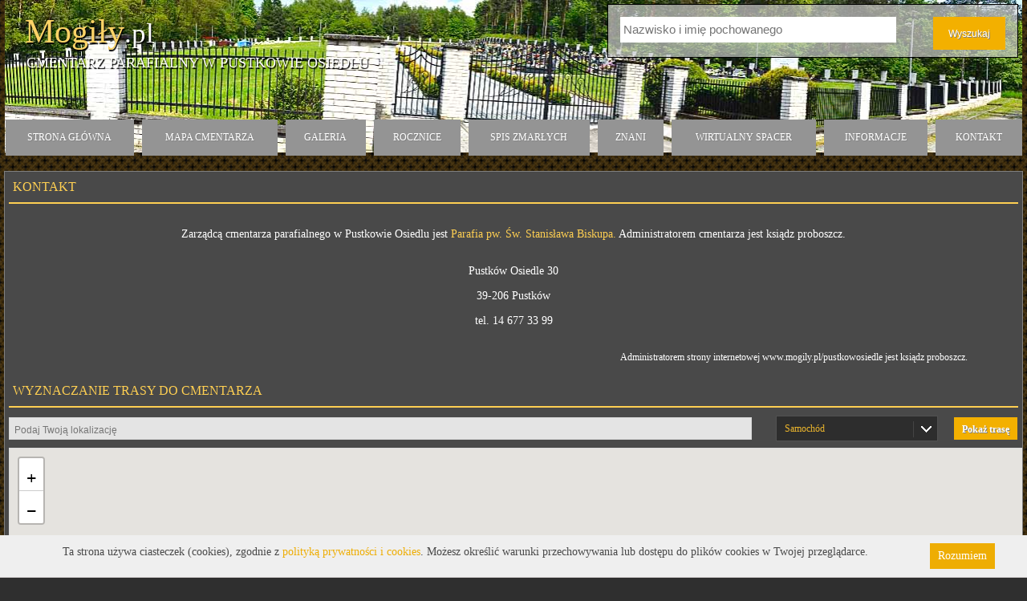

--- FILE ---
content_type: text/html; charset=utf-8
request_url: http://mogily.pl/pustkowosiedle/kontakt
body_size: 20920
content:


<!DOCTYPE html>

<html>
<head>
    <!-- Google Tag Manager -->
    <script>
        (function (w, d, s, l, i) {
            w[l] = w[l] || []; w[l].push({
                'gtm.start':
                    new Date().getTime(), event: 'gtm.js'
            }); var f = d.getElementsByTagName(s)[0],
                j = d.createElement(s), dl = l != 'dataLayer' ? '&l=' + l : ''; j.async = true; j.src =
                    'https://www.googletagmanager.com/gtm.js?id=' + i + dl; f.parentNode.insertBefore(j, f);
        })(window, document, 'script', 'dataLayer', 'GTM-KT3JWL3');</script>
    <!-- End Google Tag Manager -->
    <title>Mogily.pl - Cmentarz Parafialny w Pustkowie Osiedlu</title>
    <meta name="viewport" content="width=device-width, initial-scale=1.0, maximum-scale=1.0, user-scalable=no" />
    <meta name="keywords" content="pochowani, wyszukiwarka grobów, wyszukiwarka osób pochowanych, cmentarze, groby, mogiły, baza osób pochowanych" />

    <link rel="stylesheet" href="/Theme/css/base.css" />
    <link rel="stylesheet" href="/Theme/css/style.css?t=2019-09-04" />

    <link rel="stylesheet" href="http://maps.mogily.pl/theme/css/icons/typicons.css?t=2018-03-28" />
    <link rel="stylesheet" href="/Theme/css/styleR1.css?t=2018-03-28" />
    <link rel="stylesheet" href="/Theme/css/styleR2.css" />
    <link rel="stylesheet" href="/Theme/css/lightbox.css" />
    <link rel="stylesheet" href="/Theme/css/jquery.mCustomScrollbar.css" />
    <link rel="stylesheet" href="/Theme/css/jquery.selectbox.css" />
    <link rel="stylesheet" href="/Theme/css/datepicker.css" />
    <link rel="stylesheet" href="/Theme/css/leaflet.css" />
    <link rel="stylesheet" href="/Theme/css/font-awesome.css" />
    <link rel="stylesheet" href="/Theme/css/colorpicker/colorpicker.css" />
    <link rel="stylesheet" href="/Theme/css/select2.css?t=2018-03-29" />
    <link rel="icon" href="/Theme/img/bg.png" />
    <script type="text/javascript">
		var PhotoServers = {
			_1: 'http://blowhd.pl/zdjecia/',
			_2: 'http://212.59.240.132/zdjecia/',
			_3: 'http://212.59.240.16/zdjecia/'
		};

		var PhotoServersData = {"nockowa":3,"sekowa":1,"lencze":1,"domoslawice":1,"dwikozy":1,"jachowka":1,"niwiska":1,"mechowiec":3,"dobranowice":1,"cmolas":3,"poddebice":1,"nieswin":1,"sawin":1,"gonczyce":1,"niziny":1,"swierzenowy":1,"lososinadolna":1,"rudahuta":3,"nowykazanow":1,"pustkowosiedle":1,"suchabeskidzka":1,"gostyn":1,"gorlice":2,"bogucin":3,"gwizdaly":1,"klimkowka":1,"bartag":2,"biala":2,"damaslawek":3,"lubanwroclawska":1,"lubanrozana":1,"sedziszowmlp":2,"cmentarz.sandomierz.komunalny.krukow":3,"tarnobrzeg":1,"mikolow":1,"lacko":1,"lipnik":1,"salmopol":1,"lowiczkatedralny":2,"rabkazdroj":2,"dobron":3,"swierzestary":1,"krzeszow":1,"szklarygorne":1,"tuliszkow":2,"frysztak":1,"rogalinek":1,"slupianadbrzezna":1,"harklowa":1,"wladyslawowo":1,"koscielisko":1,"grodziczno":1,"korytnicastary":2,"korytnicanowy":2,"koszyce":1,"torun":2,"wawolnica":2,"backowice":2,"wadowice":2,"kobylanka":2,"starezukowice":2,"bialaszlachecka":2,"balin":2,"rachowice":2,"sierakowice":2,"lancuchow":2,"solecnowy":2,"kepice":2,"barcino":3,"raczkowo":2,"kiszkowo":2,"firlejnowy":2,"rakowiec":2,"jedlinsk":2,"starygozd":2,"wasniow":2,"czermin":2,"lubla":2,"starachowicezgodna":2,"debnica":2,"ormianskiepowazki":2,"starachowicepolna":2,"starachowiceradomska":2,"rososzyca":2,"chrzastowice":2,"suchybor":2,"ledziny":2,"firlejstary":2,"miedzno":2,"krasnobrod":2,"radomno":2,"cminsk":2,"mikorzyn":2,"orzeszekomunalny":2,"zlocieniec":2,"narama":2,"zabor":2,"wojkowicekomunalny":2,"zakrzowek":3,"mrzyglod":2,"becejly":3,"malechowo":2,"niemica":2,"sulechowko":2,"ostrowiec":2,"rzgow":2,"milsko":2,"przytok":2,"zalecze":2,"lesniow":2,"czerwiensk":2,"bedow":2,"skala":2,"popow":2,"mniow":2,"nietkow":2,"slomniki":2,"brzesckujawski":2,"parzymiechy":2,"wegleszyn":2,"skoki":2,"wielkikack":2,"ciesle":2,"poniatowice":2,"wysocice":2,"pyskowice":2,"staszowkomunalny":2,"lezajskkomunalny":2,"bilcza":2,"raciechowice":2,"szczytna":2,"miechowice":2,"kraskow":2,"wejherowostary":2,"swrodzinywroclaw":2,"golancz":2,"mroczkow":2,"bozkow":2,"jugow":2,"tumlin":2,"regnow":2,"sepolnokrajenskie":2,"bialeblota":2,"sowidol":2,"szczuki":2,"rucianenidanowy":2,"rucianenidastary":2,"ukta":2,"babsk":3,"brzeznica":2,"sadlinki":2,"sypniewo":2,"wielkiklincz":2,"czerniejewo":2,"komunalnynaklo":2,"smardzowice":2,"niedamowo":2,"zlotniki":2,"tarnawa":2,"pruska":2,"lubcz":2,"wolka":2,"zakopaneolcza":2,"gwizdow":2,"pruszyn":2,"kodeniec":2,"krajno":2,"bukowa":2,"gilowice":2,"ustrzykiszkolna":2,"kierzkowo":2,"lodyna":2,"brzegidolne":2,"stankowa":2,"ustjanowadolna":2,"jastrowiekomunalny":2,"lobozewdolny":2,"kroscienko":2,"ropienkacentrum":2,"lobozewgorny":2,"telesnicaoszwarowa":2,"ustrzykijasien":2,"rownia":2,"hoszowszczyk":2,"bandrownarodowy":2,"ropienkadolna":2,"nowosielcekozickie":2,"zeronie":2,"miedzywodziekomunalny":2,"dziwnowkomunalny":2,"wejherowonowy":2,"nietkowice":2,"zawadka":2,"antolka":3,"zamosckatedralny":2,"wizajny":2,"istebnakomunalny":2,"jaworzynkakomunalny":2,"charsznica":2,"kozlownowy":2,"kozlowstary":2,"czaplewielkie":2,"suchapoduchowna":2,"lipnicawielka":2,"kije":2,"stopnica":2,"iwanowice":2,"pszczonow":2,"bestwinagorny":2,"banino":3,"augustow":2,"tokarnia":2,"nadarzyce":2,"bestwinadolny":2,"rowne":2,"chojna":2,"kruklanki":2,"kazimierzamala":2,"skorzeszyce":2,"zabin":2,"pawlowice":2,"baszkow":2,"worow":2,"pozezdrze":2,"bejsce":2,"brzeznicaksiazeca":2,"dobrowoda":2,"parzno":2,"rokitno":2,"baniemazurskie":2,"niebylec":2,"piotrkowice":2,"podegrodzie":2,"podrzecze":2,"zgorzelec":2,"gostwica":2,"radomice":2,"brzezna":2,"tarczek":2,"marciszow":2,"ciechanowice":2,"wiesciszowice":2,"sedzislaw":2,"domanow":2,"pastewnik":2,"sulejow":2,"parchanie":2,"gaski":2,"katy":3,"kanie":2,"zabiczyn":2,"strawczyn":3,"ustrobna":3,"wierzbno":3,"sulejowk.warszawy":3,"myslowicekrasowy":3,"stolarzowice":3,"gorniki":3,"bajdy":3,"zorawina":3,"nisko":3,"pratulin":3,"wartkowice":3,"wagrowiecklasztorny":3,"gorkiwielkie":3,"lebork":3,"szaniec":3,"siemiatycze":3,"barglowstary":3,"barglownowy":3,"mistrzewice":3,"spytkowice":3,"radkowice":3,"walbrzych":3,"nowakarczma":2,"bestwinka":3,"smoldzino":3,"gardnawielka":3,"puhnowicki":3,"mlodzieszyn":3,"wodzislaw":3,"kcynianowy":3,"kcyniastary":3,"leszno":3,"rykoszyn":3,"noweworowo":3,"siecino":3,"chlebowo":3,"cieszyno":3,"lubieszewo":3,"ranizow":3,"rakoszyn":3,"pstroszyce":3,"skalbmierz":3,"frampol":3,"witkowice":3,"buskozdroj":3,"trzmielow":3,"mniszewstary":3,"mniszewnowy":3,"starydzikow":3,"lagiewniki":3,"sieniawka":3,"slupice":3,"ligotawielka":3,"kolbaskowo":3,"begardowo":3,"pregowo":3,"lesna":3,"pobiedna":3,"grabiszyce":3,"darlowostary":3,"darlowonowy":3,"pruszczbagiennicastary":3,"pruszczbagiennicanowy":3,"jodlownik":3,"jeleniagora-klasztor":3,"jeleniagora":3,"mieronice":3,"nieledew":3,"weglowka":3,"slusarzowka":3,"nowadabrowa":3,"chlebowko":3,"barcin":3,"kotun":3,"sokolniki":3,"polczynzdroj":3,"popielewo":3,"toporzyk":3,"redlo1":3,"kochanow":3,"stradow":3,"rabkaparafialny":3,"nowajastrzabka":3,"trzciniec":3,"chomentow":3,"zwolen":3,"dobczycenowy":3,"jeleniec":3,"samborowice":3,"raclawice":3,"borszewice":3,"pawlow":3,"gamow":3,"kotulin":3,"sulow":3,"czermno":3,"czerniewice":3,"mydlow":3,"biskupiec":3,"rozborznowy":3,"paszowicestary":3,"paszowicenowy":3,"bolszewo":3,"zborowek":3,"kramarzowka":3,"ploty":3,"rozborzstary":3,"pniewo":3,"tomaszowice":3,"wicimice":3,"natolewice":3,"dabie":3,"gostynlobeski":3,"wytok":3,"pruchnik":3,"jodlowka":3,"swarozyn":3,"nowyduninow":3,"dobczycewojskowy":3,"kargow":3,"glowczyce":3,"horodlo":3,"radzymin":3,"juszczyn":3,"skarzyskokamienna":3,"nowasarzyna":2,"stadniki":3,"klwow":3,"konradow":3,"podlesie":3,"brusy":3,"zator":3,"morawsko":3,"wegrzynowo":3,"radziejowice":3,"gromadka":3,"wierzbowa":3,"modla":3,"ptaszkowa":3,"cecenowo":3,"izbica":3,"praszka":3,"oleckonowy":3,"oleckostary":3,"zelkowo":3,"rabino":3,"boczki":3,"leszczyny":3,"pewelwielka":3,"horyniec":3,"kostomloty":3,"trzebownisko":3,"zemborzyce":3,"korczyna":3,"mikolajowice":3,"brdow":3,"swilcza":3,"zygry":3,"marianowo":2,"dalewo":3,"dzwonowo":3,"malbork":3,"nowytarg":3,"starytarg":3,"miescisko":3,"marzenin":3,"dabrowazabkowice":3,"brochow":3,"mierzeszyn":3,"zyliny":3,"surhow":3,"zoledowostary":3,"zoledowonowy":3,"boleszczyn":3,"naklo":3,"oronsko":3,"sandomierz":3,"gorypinczowskie":3,"nowyswietowstary":3,"nowyswietownowy":3,"przylek":3,"przywidz":3,"miechucino":3,"skawica":3,"rychwald":3,"janowice":3,"strzyzow":3,"koscielec":3,"konopnica":3,"koscierzyna":3,"kaniow":3,"babin":3,"niedrzwica":3,"jedrzejow":3,"odry":3,"golaczewy":3,"bilgoraj":3,"opocznomoniuszki":3,"opocznograniczna":3,"opocznorolna":3,"bursztynowo":3,"bodzentyn":3,"okrzeja":3,"maluszow":3,"skawina":3,"pinczyn":3,"kruklankiparafialny":3,"strykow":3,"wrocieryz":3,"ksiaznicestary":3,"ksiaznicenowy":3,"rudniki":3,"dabrowaczluchowska":3,"przechlewo":3,"radziecin":3,"moszczanica":3,"bialystok":3,"bielany":3,"nowerybie":3,"domacyny":3,"garbowcukrownia":3,"jaslany":3,"padewnarodowa":3,"szyk":3,"kasinkamala":3,"skarzyskonsj":3,"golkowicegorne":3,"lagowstary":3,"waksmund":3,"lagownowy":3,"konary":3,"jedrzychowice":3,"olszowka":3,"pieczurki":3,"sadek":3,"debowo":3,"skopanie":3,"lubien":3,"brzostkow":3,"szpikolosy":3,"blogieszlacheckie":3,"kowalkow":3,"jerzmanki":3,"zbuczynstary":3,"zbuczynnowy":3,"bialapiska":3,"zajaczkow":3,"wojcin":3,"zytno":3,"klimontow":3,"olbierzowice":3,"koronowo":3,"rybna":3,"plactargowysarzyna":3,"warnice":3,"obryta":3,"barnin":3,"staryprzylep":3,"wierzbnokwarnic":3,"zaborsko":3,"dolhobyczow":3,"ruda":3,"nadolice":3,"wierzbicakomunalny":3,"wladyslawow":3,"syczynmogila":3,"lipinki":3,"bednarka":3,"rozdziele":3,"lesnakomunalny":2,"bakuswanda":3,"chylin":3,"syczynprawoslawny":3,"olchowiecprawoslawny":3,"helenow":3,"tarnowprawoslawny":3,"pniowno":3,"busownoprawoslawny":3,"busownoprzycerkiewny":3,"chrzastawawielka":3,"pawlikowice":3,"tryczowka":3,"goscicestary":3,"goscicenowy":3,"ujezdziec":3,"nieczajna":3,"makowpodhalanski":3,"klesztow":3,"cierno":3,"wroblew":3,"deblin":3,"tabaszowa":3,"wolabaranowska":3,"dubienkaparafialny":3,"sobolew":3,"dubienkakomunalny":3,"kielcedyminy":3,"kaszow":3,"strabla":3,"straszecin":3,"krajkow":3,"glesno":3,"swietalipka":3,"chlopice":3,"grodzkimlyn":3,"reszel":3,"gronkow":3,"gronkowkosciol":3,"zaryte":3,"rdzawka":3,"ponice":3,"czarnabialostockamilosiernego":3,"chruslin":3,"topolczapierwszy":3,"topolczadrugi":3,"topolczatrzeci":3,"wiszniow":3,"rozprza":3,"nabroz":3,"bialapiskakomunalny":3,"skarzynkomunalny":3,"drygalykomunalny":3,"skarzynkwaterawojenna":3,"zarnow":3,"cmielow":3,"laszczow":3,"drygalykkosciola":3,"kwateranowedrygaly":3,"kwateranitki":3,"kwateraruda":3,"pomnikkawaleriibiala":3,"obeliskmarszalka":3,"bialakonopnickiej":3,"kwaterabelczac":3,"pomnikkowalewo":3,"pomnikmilewo":3,"bialaparkmiejski":3,"kwaterarakowomale":3,"mogilaniemieckaszkody":3,"kwateraszkody":3,"mogilarosyjskaszkody":3,"kwaterasulimy":3,"bialapiskamiejski":3,"kwateralisy":3,"kwaterarolki":3,"czarnabialostockarodziny":3,"miliczstary":3,"milicz":3,"nowebrusno":3,"zarczyceduze":3,"goreckokoscielne":3,"gorno":3,"jablon":3,"slopnice":3,"lisewomalborskie":3,"niewodnicakoscielna":3,"skorkowice":3,"polaniec":3,"podlesiekoscielne":3,"popowokoscielne":3,"skwierzynanowy":3,"skwierzynastary":3,"murzynowo":3,"trzebiszewo":3,"krobielewko":3,"smogorzow":3,"zon":3,"jedrzejowparafialny":3,"kamienica":3,"grylewo":3,"prusce":3,"potulice":3,"lechlin":3,"golaszewo":3,"gawluszowice":3,"holodolina":3,"wapno":3,"rozanystok":3,"niemczynkosciol":3,"niemczyn":3,"kozielsko":3,"wierzbicadolna":3,"wierzbicagorna":3,"supraslnowy":3,"supraslstary":3,"korycin":3,"konowaly":3,"izbiszcze":3,"suchowola":3,"zwierzyniecwielki":3,"uhowo":3,"majdankrolewski":3,"klimowka":3,"minkowce":3,"turosnkoscielna":3,"kamien":3,"koczala":3,"starzno":3,"solnikiwielkie":3,"wszechswiete":3,"zniatyn":3,"chlopiatyn":3,"dluzniow":3,"brzegi":3,"biesowo":3,"kolno":3,"goszcza":3,"kloczew":3,"trzesniow":3,"zerkow":3,"gajkow":3,"krzykow":3,"dobrzykowice":3,"rossosz":3,"wolakorybutowa":3,"prusice":3,"choroszcz":3,"dabrowabialostocka":3,"zwolapoduchownastary":3,"zwolapoduchownanowy":3,"blenna":3,"busno":3,"busnostary":3,"skierbieszow":3,"malyn":3,"nielisz":3,"zakrzew":3,"czarnabialostockakosciol":3,"dabrowatarnowska":3,"sidra":3,"bakalarzewo":3,"slawoborze":3,"powalice":3,"sokolany":3,"grodek":3,"dub":3,"jaminy":3,"wolapiskulina":3,"kurzynasrednia":3,"truskolasy":3,"dabrowkibrenskie":3,"zlakowkoscielny":3,"chodorowkanowa":3,"maszkienice":3,"trabki":3,"pysznica":3,"lanieta":3,"chelmce":3,"zeszczynka":3,"zdrojanski":3,"przeslawski":3,"bomblakosciol":3,"borowno":3,"koniecpol":3,"mikolajki":3,"baranowo":3,"woznice":3,"krzywaczka":3,"czarnypotok":3,"rychnowy":3,"stawiguda":3,"mierzyce":3,"bieliny":3,"kozle":3,"debno":3,"sepolnokrajenskiekomunalny":3,"piasecznokomunalny":3,"byczyna":3,"wolazadybska":3,"brzustow":3,"rozaniec":3,"stroza":3,"klecza":3,"grzegorzew":3,"ostrowlubelski":3,"bledow":3,"slezaki":3,"suraz":3,"zawyki":3,"krosno":3,"straszewo":3,"zarnowiec":3,"cichoborz":3,"jozefowkomunalny":3,"lozina":3,"kamionki":2,"susiec":3,"krzciecice":3,"gowarczow":3,"niedzwiedz":3,"kuczkow":3,"sztabin":3,"nawojowa":3,"gilowicekomunalny":3,"dobrzejewice":3,"sucha":3,"orzeszeewangelicki":3,"piaseczno":3,"starachowicebugaj":3,"michalow":3,"spala":3,"wielkiewalichnowy":3,"barcinparafialny":3,"klodawa":3,"maruszyna":3,"makoszyn":3,"grodziecpierwszy":3,"moskorzew":3,"strzyzowmichala":2,"wzdol":3,"porabkauszewska":3,"lutowiska":2,"strzyzownakrzywuli":2,"jasionowka":3,"tymawa":3,"jelczlaskowice":3,"maciejowice":3,"kidalowice":3,"ksiezyno":3,"rudnikkomunalny":3,"nowydwor":3,"debina":3,"pustynia":3,"strzyzowice":3,"czarnydunajec":3,"janowicekwieliczki":3,"juchnowieckoscielny":3,"zelechow":3,"grodziecnowy":3,"trzetrzewinastary":3,"trzetrzewinanowy":3,"trzciana":3,"wszemborz":3,"lukowica":3,"pyzdry":3,"charlupiawielka":3,"olesno":3,"dabrowka":3,"gdyniachylonia":3,"rzozow":3,"kolaczkowo":3,"gromadkakomunalny":3,"nowakuznia":3,"osla":3,"budry":3,"tymbark":3,"mokre":3,"zegocina":3,"dabrowkakostroleki":3,"murzasichle":3,"kamienpodlesie":3,"janiszew":3,"czeszewo":3,"justynow":3,"sokolka":3,"lipina":3,"jastrowie":3,"nadarzycekomunalny":3,"brzeznicakomunalny":3,"sypniewokomunalny":3,"kierlikowka":3,"bobrowniki":3,"wolaranizowska":3,"szarow":3,"radlow":3,"lesnostary":3,"lesnonowy":2,"pieczkowo":2,"suchozebry":2};
    </script>

    <script type="text/javascript" src="/Scripts/jquery-1.7.2.min.js"></script>
    <script type="text/javascript" src="/Scripts/jquery-ui.js"></script>
    <script type="text/javascript" src="/Scripts/jquery.mask.min.js"></script>
    <script type="text/javascript" src="/Scripts/jquery.ui.touch-punch.min.js"></script>

    <script type="text/javascript" src="/Theme/js/jquery.tinycarousel.min.js"></script>

    <script type="text/javascript" src="/Theme/js/lightbox.min.js"></script>
    <script type="text/javascript" src="/Scripts/jquery.mCustomScrollbar.concat.min.js"></script>
    <script type="text/javascript" src="/Scripts/jquery.selectbox-0.2.min.js"></script>
    <script type="text/javascript" src="/Theme/ckeditor/ckeditor.js"></script>
    <script type="text/javascript" src="/Scripts/leaflet.js"></script>
    <script type="text/javascript" src="/Theme/js/colorpicker/colorpicker.js"></script>
    <script type="text/javascript" src="/Theme/js/colorpicker/eye.js"></script>
    <script type="text/javascript" src="/Theme/js/select2.js"></script>

    <script type="text/javascript">

        function myFunction(n,m) {
            var link = document.getElementById(n).href;
            document.getElementById(n).removeAttribute("href");
            document.getElementById(m).setAttribute("class", "text");

            document.getElementById(m).style = "animation: loadtext 1200ms linear infinite;";
            document.getElementById(n).style = "animation: load 5s linear infinite; ";
            setTimeout(function () {
                document.getElementById(n).style = "background-color: #f3b000;";
                document.getElementById(m).style = "color:black";
                document.getElementById(m).removeAttribute("class", "text");
           
                document.getElementById(n).href = link;
            }, 5000);
        }

        function Progress(n,m) {
            setTimeout(function () {
                document.getElementById(n).style = "background-color: #f3b000;";
                document.getElementById(m).style = "color:black";
                document.getElementById(m).removeAttribute("class", "text");
              
            //    document.getElementById(n).href = link;
            }, 500);
        }

        function click(n) {
          document.getElementById(n).removeAttribute("href");


           // document.addEventListener('click', document.getElementById(n).removeAttribute("href"));
        }
		function WHCreateCookie(name, value, days) {
			var date = new Date();
			date.setTime(date.getTime() + (days * 24 * 60 * 60 * 1000));
			var expires = "; expires=" + date.toGMTString();
			document.cookie = name + "=" + value + expires + "; path=/";
		}
		function WHReadCookie(name) {
			var nameEQ = name + "=";
			var ca = document.cookie.split(';');
			for (var i = 0; i < ca.length; i++) {
				var c = ca[i];
				while (c.charAt(0) == ' ') c = c.substring(1, c.length);
				if (c.indexOf(nameEQ) == 0) return c.substring(nameEQ.length, c.length);
			}
			return null;
		}

		window.onload = WHCheckCookies;

		function WHCheckCookies() {
			if (WHReadCookie('cookies_accepted') != 'T') {
				var message_container = document.createElement('div');
				message_container.id = 'cookies-message-container';
				var html_code = '<div id="cookies-message" style="color: #494949; padding: 10px 0px; font-size: 14px; line-height: 22px; border-bottom: 1px solid #D3D0D0; text-align: center; position: fixed; bottom: 0px; background-color: #EFEFEF; width: 100%; z-index: 999;"><div style="display: inline-block; width: 80%;">Ta strona używa ciasteczek (cookies), zgodnie z <a href="http://mogily.pl/polityka-prywatnosci" style="color: #EEAD03" target="_blank">polityką prywatności i cookies</a>. Możesz określić warunki przechowywania lub dostępu do plików cookies w Twojej przeglądarce.</div><a href="javascript:WHCloseCookiesWindow();" id="accept-cookies-checkbox" name="accept-cookies" style="background-color: #EEAD03; padding: 5px 10px; color: #FFF; float: right; margin-right: 40px; text-decoration: none; cursor: pointer;">Rozumiem</a></div>';
				message_container.innerHTML = html_code;
				document.body.appendChild(message_container);
			}
		}

		function WHCloseCookiesWindow() {
			WHCreateCookie('cookies_accepted', 'T', 365);
			document.getElementById('cookies-message-container').removeChild(document.getElementById('cookies-message'));
		}
    </script>

    <link rel="stylesheet" href="/Theme/css/polska.css" />
    <script type="text/javascript" src="//maps.googleapis.com/maps/api/js?key=AIzaSyCgYxe3IUbw3UqtWcb-vdFntCutRsJb15A&sensor=true&libraries=places"></script>
    <script type="text/javascript" src="/Theme/js/layout.js?t=2019-08-06"></script>
            <script type="text/javascript" src="/Scripts/MapsController.js?t=2018-03-28"></script>

    <script type="text/javascript">
		$(document).ready(function () {
			var i = 0;
			$('.photos .overview li:not(.mirrored) a').each(function () {
				$(this).attr('data-lightbox', 'images-gallery').attr('data-item-index', i++);
			});

			$('.photos').tinycarousel({ animationTime: 500, infinite: false });
			$('.photos .overview li.mirrored a').removeAttr('data-lightbox');

			$('.photos').find('.buttons').on('click', function () {
				$('.photos .overview li.mirrored a').removeAttr('data-lightbox');
			});

			$('.photos .overview li a').on('click', function () {
				if ($(this).closest('li').hasClass('mirrored')) {
					$(this).closest('.photos').find('li:not(.mirrored) a[data-item-index=' + $(this).attr('data-item-index') + ']').trigger('click');

					return false;
				}
			});

			$(".select-box").selectbox();

			$(".select-box2").each(function () {
				if ($(this).hasClass('owner-select')) {

					$(this).select2({
						language: "pl",
						ajax: {
							url: 'http://mogily.pl/Accounts/AutocompleteOwners',
							dataType: 'json',
							delay: 200,
							data: function (params) {
								var query = {
									search: params.term,
									cemeteryId: 0
								}

								return query;
							},
							processResults: function (data, page) {
								var select2data = $.map(data, function(obj) {
									obj.id = obj.id;
									obj.text = obj.Text;
									return obj;
								});

								return {
									results: select2data

								};
							}
						},
						templateResult: formatServerOwnerState
					});
				}
				else {
					$(this).select2({
						language: "pl"
					});
				}
			});



			$('input.date').each(function () {
				if ($(this).val().length == 0 || $(this).val().length >= 9) {
					$(this).mask($(this).attr('id') == 'NewExhumationRecord_DataEkshumacjiLubPrzeniesienia' ? "0000-00-00" : "00.00.0000", { placeholder: $(this).attr('id') == 'NewExhumationRecord_DataEkshumacjiLubPrzeniesienia' ? "rrrr-mm-dd" : "dd.mm.rrrr" });
				}
				else if ($(this).val().length > 0 && $(this).val().length < 9) {
					$(this).unmask();
				}

				$(this).on('keyup', function () {
					if ($(this).val().length == 0 && $(this).is(':not(.disable-keyup)')) {
						$(this).unmask();
						$(this).mask($(this).attr('id') == 'NewExhumationRecord_DataEkshumacjiLubPrzeniesienia' ? "0000-00-00" : "00.00.0000", { placeholder: $(this).attr('id') == 'NewExhumationRecord_DataEkshumacjiLubPrzeniesienia' ? "rrrr-mm-dd" : "dd.mm.rrrr" });
					}
				});
			});

			$('input.date').attr('autocomplete', 'off');



			$('.color').ColorPicker({
				onSubmit: function (hsb, hex, rgb, el) {
					$(el).val(hex);
					$(el).next().css('background', '#' + hex);
					$(el).ColorPickerHide();
				},
				onBeforeShow: function () {
					$(this).ColorPickerSetColor(this.value);
				}
			})
.bind('keyup', function () {
	$(this).ColorPickerSetColor(this.value);
});
		});
    </script>

    <script type="text/javascript">
		var BaseController = {
			Search: function (cemetery, clear) {
				var search_surname = $('.search-panel [name=surname]').val();
				var search_region = $('.search-panel [name=region]').val();
				var search_city = $('.search-panel [name=city]').val();
				var search_birthdate = $('.search-panel [name=datebirth]').val();
				var search_deathdate = $('.search-panel [name=datedeath]').val();

				$.ajax({
					type: 'POST',
					url: 'http://mogily.pl/Home/Search',
					data: {
						cemetery: cemetery != undefined ? cemetery : '',
						search_surname: search_surname != undefined ? search_surname : 'c_search_surname',
						search_region: search_region != undefined ? search_region : 'c_search_region',
						search_city: search_city != undefined ? search_city : 'c_search_city',
						search_birthdate: search_birthdate != undefined ? search_birthdate : 'c_search_birthdate',
						search_deathdate: search_deathdate != undefined ? search_deathdate : 'c_search_deathdate'
					},
					cache: false,
					success: function (result) {
                        window.location.href = result;
					}
				});
			}
		};
        var ListController = {
			Search: function (cemetery, clear) {
				var search_surname = $('.search-panel [name=surname]').val();
				var search_region = $('.search-panel [name=region]').val();
				var search_city = $('.search-panel [name=city]').val();
				var search_birthdate = $('.search-panel [name=datebirth]').val();
				var search_deathdate = $('.search-panel [name=datedeath]').val();

				$.ajax({
					type: 'POST',
					url: 'http://mogily.pl/Home/Search',
					data: {
						cemetery: cemetery != undefined ? cemetery : '',
						search_surname: search_surname != undefined ? search_surname : 'c_search_surname',
						search_region: search_region != undefined ? search_region : 'c_search_region',
						search_city: search_city != undefined ? search_city : 'c_search_city',
						search_birthdate: search_birthdate != undefined ? search_birthdate : 'c_search_birthdate',
						search_deathdate: search_deathdate != undefined ? search_deathdate : 'c_search_deathdate'
					},
					cache: false,
                    success: function (result) {
                        window.location.href = result;
					}
				});
			}
		};
		$(document).ready(function () { ckeLightbox(); });
		function ckeLightbox() {
			var c = 0;
			$('a.ckelightbox').each(function () {
				c++;
				var g = $(this).attr('class').split('ckelightboxgallery')[1];
				if (!g) g = c;
				$(this).attr('data-lightbox', g);
				$(this).attr('data-title', $(this).attr('title'));
			});
		}
    </script>
    <script type="text/javascript">

        var _gaq = _gaq || [];

        _gaq.push(['_setAccount', 'UA-56230448-1']);

        _gaq.push(['_trackPageview']);

        (function () {
            var ga = document.createElement('script'); ga.type = 'text/javascript'; ga.async = true;
            ga.src = ('https:' == document.location.protocol ? 'https://ssl' : 'http://www') + '.google-analytics.com/ga.js';
            var s = document.getElementsByTagName('script')[0]; s.parentNode.insertBefore(ga, s);
        })();

    </script>

    <script src="/Scripts/interact.min.js" type="text/javascript"></script>
</head>
<body>
    <!-- Google Tag Manager (noscript) -->
    <noscript>
        <iframe src="https://www.googletagmanager.com/ns.html?id=GTM-KT3JWL3"
                height="0" width="0" style="display:none;visibility:hidden"></iframe>
    </noscript>
    <!-- End Google Tag Manager (noscript) -->
    <div class="main-top">
            <div class="top" style="background: url(http://mogily.pl/Theme/img/logo/pustkowosiedle.jpg) no-repeat scroll center center #3d3d3d; position: relative;">
                <div class="fleft">

                        <a href="http://mogily.pl/"><span class="logo-title" > Mogiły<span>.pl</span></span></a>
                                            <a href="http://mogily.pl/pustkowosiedle"><span class="logo-description">Cmentarz Parafialny w Pustkowie Osiedlu</span></a>
                </div>

               
                

<a class="toggle-search" onclick="if ($('.top-menu').is(':visible')) { $('.top-menu').toggle('slide'); } $('.search-panel').toggle('slide');">
    <i class="fa fa-search"></i>
</a>
<a class="toggle-menu" onclick="if ($('.search-panel').is(':visible')) { $('.search-panel').toggle('slide'); } $('.top-menu').toggle('slide');">
    <i class="fa fa-bars"></i>
</a>
<div class="search-panel">
    <script type="text/javascript">
        $(document).ready(function () {
            $('.search-panel .fields input').on('keydown', function (e) {
                if (e.keyCode == '13') {
                    $('.search-panel .btn input').trigger('click');
                   
                    e.stopPropagation();
                    
                }
            });
        });

        function change() {
            if (document.getElementById("text").value.length < 3) {

                PageController.ShowMessage('Wyszukaj', 'Wpisz co najmniej 3 znaki.'
                );
            
                script.stop;
            } else {
                document.getElementById("search-unactive").style.display = "block";
                document.getElementById("search-active").style.display = "none";

                setTimeout(function () {
                    document.getElementById("search-active").style.display = "block";
                    document.getElementById("search-unactive").style.display = "none";
                }, 500000);
            }
        }
    </script>
    <div class="fields">
        <div class="field">
            <input id="text" type="text" autocomplete="off" name="surname" placeholder="Nazwisko i imię pochowanego" />
        </div>
        <div class="field field-disabled" style="display: none;">
            <input type="text" autocomplete="off" name="region" disabled=disabled value="Podkarpackie" placeholder="Województwo" />
        </div>
        <div class="field field-disabled" style="display: none;">
            <input type="text" autocomplete="off" name="city" disabled=disabled value="Pustk&#243;w Osiedle" placeholder="Miejscowość" />
        </div>
        
    </div>
    <div id="search-active" class="btn">
        <input type="submit" onclick="change();ListController.Search('pustkowosiedle' );return false;" value="Wyszukaj"style="border:none;
height:41px;
cursor: pointer;
width:90px;
display: block;"> 
    </div>

    <div  style="display: none" id="search-unactive" class="btn">
        <input  type="submit" onclick="change()" value="Szukam..."style="border:none;
height:41px;
cursor: pointer; 
width:90px;
display: block;"> 
    </div>
</div>
            </div>

    </div>
        


<div class="top-menu">
	<div class="container">
		<ul>
			<li>
				<a href="http://mogily.pl/pustkowosiedle">Strona główna</a>
			</li>
			<li>
				<a href="http://mogily.pl/pustkowosiedle/plan-cmentarza">Mapa cmentarza</a>
			</li>
			<li>
				<a href="http://mogily.pl/pustkowosiedle/galeria">Galeria</a>
			</li>
			<li>
				<a href="http://mogily.pl/pustkowosiedle/rocznice">Rocznice</a>
			</li>
			<li>
				<a href="http://mogily.pl/pustkowosiedle/pochowani?clear=1">Spis zmarłych</a>
			</li>

					<li>
						<a href="http://mogily.pl/pustkowosiedle/znani-zmarli">Znani</a>
					</li>

			<li>
				<a href="http://mogily.pl/pustkowosiedle/wirtualny-spacer">Wirtualny spacer</a>
			</li>
			<li>
				<a href="http://mogily.pl/pustkowosiedle/informacje">Informacje</a>
			</li>



			<li>
				<a href="http://mogily.pl/pustkowosiedle/kontakt">Kontakt</a>
			</li>
		</ul>
	</div>
</div>

<script type="text/javascript">

    document.addEventListener('DOMContentLoaded', myFunction('mg12', 'mgn12'));
</script>

<div class="main-content">
    <div class="details-container" style="min-height: 654px;">
        <div class="window-info">
            <span>Kontakt</span>
        </div>

        <div class="clear mb10"></div>

        <div class="clear"></div>

        <div class="main-page-content">
            <div style="width:90%; margin: 20px auto; clear: both;">
<p style="text-align:center"><span style="font-size:14px">Zarządcą cmentarza parafialnego w Pustkowie Osiedlu jest&nbsp;<span style="color:rgb(254, 207, 82)">Parafia pw. Św. Stanisława Biskupa.&nbsp;</span>Administratorem cmentarza jest ksiądz proboszcz.</span></p>

<p style="text-align:center">&nbsp;</p>

<p style="text-align:center">&nbsp;</p>

<p style="text-align:center"><span style="font-size:14px">Pustk&oacute;w Osiedle 30</span></p>

<p style="text-align:center">&nbsp;</p>

<p style="text-align:center"><span style="font-size:14px">39-206&nbsp;Pustk&oacute;w</span></p>

<p style="text-align:center">&nbsp;</p>

<p style="text-align:center"><span style="font-size:14px">tel. 14 677 33 99</span></p>

<p style="text-align:center">&nbsp;</p>

<p style="text-align:right">&nbsp;</p>

<p style="text-align:right"><span style="font-size:12px">Administratorem strony internetowej www.mogily.pl/pustkowosiedle jest ksiądz proboszcz.</span></p>
</div>

        </div>

        <div>
                <style>
                    .leaflet-control-attribution {
                        display: none !important;
                    }

                    #g-map iframe {
                        display: block;
                        padding: 4px;
                        margin-bottom: 20px;
                        line-height: 1.42857143;
                        background-color: #ffffff;
                        border: 1px solid #dddddd;
                        -webkit-transition: border .2s ease-in-out;
                        -o-transition: border .2s ease-in-out;
                        transition: border .2s ease-in-out;
                        width: calc(100% - 11px);
                        height: 550px;
                        margin-top: 0px;
                        margin-left: auto;
                        margin-right: auto;
                        position: relative;
                        overflow: hidden;
                        transform: translateZ(0px);
                        background-color: rgb(229, 227, 223);
                    }
                </style>
                <link rel="stylesheet" href="https://unpkg.com/leaflet/dist/leaflet.css" />
                <script src="https://unpkg.com/leaflet/dist/leaflet.js"></script>
                <link rel="stylesheet" href="https://unpkg.com/leaflet-routing-machine/dist/leaflet-routing-machine.css" />
                <script src="https://unpkg.com/leaflet-routing-machine/dist/leaflet-routing-machine.js"></script>
                <script type="text/javascript">
$(document).ready(function () {
    const miasto = 'Pustk&#243;w Osiedle';
    const lat = parseFloat('50.101253'.replace(',', '.')) || 49.84;
    const lon = parseFloat('21.517927'.replace(',', '.')) || 21.64;

    const map = L.map('g-map').setView([lat, lon], 13);

    L.tileLayer('https://{s}.tile.openstreetmap.org/{z}/{x}/{y}.png', {
        attribution: '&copy; OpenStreetMap contributors'
    }).addTo(map);

    const cel = L.marker([lat, lon]).addTo(map).bindPopup(miasto).openPopup();

    let control;

    // 🔹 obsługa przycisku "Pokaż trasę"
    $('#calculate-route').on('click', async function () {
        const startCity = $('#city-input').val().trim();
        if (!startCity) {
            alert('Podaj swoją lokalizację');
            return;
        }

        // tryb trasy (samochód / rower / pieszo)
        const mode = $('#mode').val(); // wartości: car, bike, foot

        try {
            // pobierz współrzędne startu
            const response = await fetch(`https://nominatim.openstreetmap.org/search?format=json&q=${encodeURIComponent(startCity)}`);
            const data = await response.json();
            if (!data.length) {
                alert('Nie znaleziono lokalizacji');
                return;
            }

            const startLat = parseFloat(data[0].lat);
            const startLon = parseFloat(data[0].lon);

            // usuń starą trasę jeśli istnieje
            if (control) map.removeControl(control);

            // 🔹 Tworzymy nową trasę z OSRM z wybranym trybem
            control = L.Routing.control({
                waypoints: [
                    L.latLng(startLat, startLon),
                    L.latLng(lat, lon)
                ],
                lineOptions: { styles: [{ color: '#3388ff', weight: 5 }] },
                router: L.Routing.osrmv1({
                    language: 'pl',
                    profile: mode // <-- tu działa wybór z selecta
                }),
                createMarker: function() { return null; },
                showAlternatives: false,
                addWaypoints: false
            }).addTo(map);

        } catch (err) {
            console.error(err);
            alert('Błąd podczas pobierania trasy');
        }
    });
});
                </script>
                <div class="window-info">
                    <span>Wyznaczanie trasy do cmentarza</span>
                </div>
                <div class="clear mb10"></div>
                <div class="g-map-form">
                    <div style="float: left; width: calc(100% - 345px);">
                        <input type="text" value="" class="input" id="city-input" placeholder="Podaj Twoją lokalizację" autocomplete="off">
                    </div>
                    <div style="float: right; width: 311px;">
                        <a class="btn btn-small fright mb10" id="calculate-route"><strong>Pokaż trasę</strong></a>
                        <select id="mode" class="select-box">
                            <option value="car">Samochód</option>
                            <option value="foot">Spacer</option>
                            <option value="bike">Rower</option>
                        </select>
                    </div>
                </div>
                <div id="g-map" style="width:100%; height:500px;"></div>
        </div>
    </div>
</div>
<script>Progress('mg12', 'mgn12')</script>

    <div class="main-footer">
        <div class="nav fright">
            <a class="link_polityka">Polityka prywatności</a>
            <a class="link_cookies">Pliki cookies</a>
        </div>
    </div>

    <link id="size" rel="stylesheet" />

    <script>
        $(window).load(function () {
            $(".link_polityka").click(function () {
                $('.hover_bkgr_fricc').show();
            });
            $(".link_cookies").click(function () {
                $('.hover_bkgr_fricc2').show();
            });
            $(".link_deklaracja").click(function () {
                $('.hover_bkgr_fricc3').show();
            });
            $('.hover_bkgr_fricc').click(function () {
                $('.hover_bkgr_fricc').hide();
            });
            $('.hover_bkgr_fricc2').click(function () {
                $('.hover_bkgr_fricc').hide();
            });
            $('.hover_bkgr_fricc3').click(function () {
                $('.hover_bkgr_fricc').hide();
            });
            $('.popupCloseButton').click(function () {
                $('.hover_bkgr_fricc').hide();
            });
            $('.popupCloseButton').click(function () {
                $('.hover_bkgr_fricc2').hide();
            });
            $('.popupCloseButton').click(function () {
                $('.hover_bkgr_fricc3').hide();
            });
        });
    </script>






    <div class="hover_bkgr_fricc">
        <span class="helper"></span>
        <div>
            <div class="modal-header">
                <div class="popupCloseButton">&times;</div>
                <div class="modal-body text-left">
                    <h5 class="modal-title" id="offer-0-title">Polityka prywatności</h5>
                </div>
            </div>

            <p><h5>Informacje dotyczące przetwarzania danych osobowych przez BlowHD Technology</h5></p>

            <p>
                Szanowni Państwo, dziękujemy za zaufanie, którym Państwo nas obdarzyli. Ochrona danych osobowych i przestrzeganie
                Państwa prawa w kwestii gromadzenia, przetwarzania i przekazywania Państwa danych osobowych jest dla nas najwyższym priorytetem.
                Poniższe informacje mają na celu zapoznanie Państwa z danymi, które gromadzimy i przetwarzamy w odniesieniu do korzystania
                przez Państwa z naszej strony internetowej.
            </p>
            <p><h5>Administrator danych i dane kontaktowe</h5></p>
            <p>
                Administratorem danych jest firma BlowHD Technology Mirosław Filipek, Iwierzyce 195C, 39-124 Iwierzyce.
                Dane kontaktowe: kontakt@mogily.pl
            </p>
            <p><h5>Rodzaj danych osobowych gromadzonych i przetwarzanych</h5></p>
            <p>
                &bull; dane odwiedzających naszą stronę – adres IP, pliki cookies<br />
                &bull; dane korzystających w usługi powiadomień – adres e-mail, telefon, adres IP<br />
                &bull; dane podane przez Państwa w przypadku kontaktu – adres e-mail, imię, nazwisko, telefon<br />
                &bull; dane osób ubiegających się o pracę – adres e-mail, imię, nazwisko, adres zamieszkania, data urodzenia, telefon, historia zatrudnienia,<br />
                &bull; dane kontrahentów, partnerów biznesowych – dane wynikające z zawieranych umów handlowych<br />

            </p>
            <p><h5>Cele przetwarzania danych osobowych</h5></p>
            <p>
                Dane osobowe są przetwarzane w celach: należytego działania serwisu Mogiły.pl, możliwości skorzystania z usług oferowanych za pośrednictwem
                serwisu Mogiły.pl, obsługi zleceń i wniosków, realizacji zadań w interesie publicznym (np. przechowywanie dokumentacji podatkowej), wynikających
                z prawnie uzasadnionych interesów realizowanych przez dostawcę serwisu (np. marketing bezpośredni własnych produktów, zabezpieczenie i dochodzenie
                roszczeń).
            </p>
            <p><h5>Odbiorcy danych</h5></p>
            <p>
                Zgodnie z definicją „odbiorcy” umieszczoną w ogólnym rozporządzeniu o ochronie danych wymienioną w art. 4 pkt 9, informujemy iż dane osobowe w
                trakcie ich przetwarzania mogą być ujawniane następującym kategoriom odbiorców: upoważnionym osobom zatrudnionym w firmie BlowHD Technology,
                administratorom cmentarzy, z którymi firma BlowHD ma podpisane umowy na korzystanie z serwisu Mogiły.pl (informacje o administratorach cmentarzy
                dostępne są na podstronach cmentarzy w zakładce kontakt), organom publicznym, które mogą otrzymywać dane w przypadkach innych niż w ramach
                konkretnego postępowania prowadzonego zgodnie z prawem Unii lub prawem polskim.
            </p>
            <p><h5>Przetwarzanie danych w państwach trzecich</h5></p>
            <p>
                Informujemy iż dane osobowe nie są przekazywane do państwa trzecich (poza Unię Europejską).
            </p>
            <p><h5>Okresy przechowywania danych</h5></p>
            <p>
                Dane osobowe są przechowywane:
                &bull; w przypadku gromadzenia danych osobowych na potrzeby realizacji zamówienia lub zawarcia Umowy: od momentu zebrania danych przed zawarciem
                umowy w celu jej zawarcia do czasu rozwiązania umowy i realizacji przepisów wynikających z prawa podatkowego<br />
                &bull; w przypadku przetwarzania danych osobowych wynikających z prawnie uzasadnionych interesów dostawcy Serwisu dane będą
                przechowywane do momentu realizacji wniosku o wycofanie danych z bazy.<br />

            </p>
            <p><h5>Prawa związane z przetwarzaniem danych osobowych</h5></p>
            <p>
                Informujemy iż przysługuje Państwu prawo żądania dostępu do treści danych osobowych, ich sprostowania, usunięcia, ograniczenia przetwarzania.
                Dodatkowo informujemy iż posiadają Państwo prawo wniesienia sprzeciwu oraz prawo do przenoszenia danych. Wszelkie prośby o udzielenie informacji,
                zapytania, unieważnienia oraz sprzeciwy wobec przetwarzania danych proszę kierować drogą mailową: kontakt@mogily.pl.
            </p>
        </div>
    </div>


    <div class="hover_bkgr_fricc2">
        <span class="helper"></span> <div>
            <div class="modal-header">
                <div class="popupCloseButton">&times;</div>
                <div class="modal-body text-left">
                    <h5 class="modal-title" id="offer-0-title">
                        Pliki cookies
                    </h5>
                </div>
            </div>
            <h5></h5>
            <p>
                Na stronie <a style="color:black" href="/">www.mogiły.pl</a> i podstronach cmentarzy stosowane są pliki cookies (tzw. ciasteczka) i inne pokrewne technologie.
                Celem ich stosowania jest zapewnienie bezpieczeństwa podczas korzystania z naszych stron oraz przygotowanie analiz i statystyk.
                Zakres wykorzystania plików cookies możesz określić w ustawieniach Twojej przeglądarki. Zmiany tam dokonane mogą powodować problemy z wyświetlaniem
                stron. Bez wprowadzenia zmian ustawień informacje w plikach cookies mogą być zapisywane w pamięci urządzenia.
            </p>
        </div>
    </div>
    </div>

    <div class="hover_bkgr_fricc3">
        <span class="helper"></span>
        <div>
            <div class="modal-header">
                <div class="popupCloseButton">&times;</div>
                <div class="modal-body text-left">
                    <h1 class="modal-title" id="offer-0-title">
                        Deklaracja dostępności
                    </h1>
                </div>
            </div>
            <h5></h5>
            <p id="a11y-wstep"><span id="a11y-podmiot"> Urząd Gminy w Istebnej </span> zobowiązuje się zapewnić dostępność swojej strony internetowej zgodnie z przepisami ustawy z dnia 4 kwietnia 2019 r. o dostępności cyfrowej stron internetowych i aplikacji mobilnych podmiotów publicznych. Oświadczenie w sprawie dostępności ma zastosowanie do strony internetowej: <a style="color: #36373e;font-weight: bold;text-decoration: none;" id="a11y-url" href="http://mogily.pl/start/g-cmentarze-istebna"> Cmentarze komunalne w gminie Istebna: http://mogily.pl/start/g-cmentarze-istebna</a>.</p>
            <ul>
                <li>Data publikacji strony internetowej:  <span id="a11y-data-publikacja"> 2018-10-29</span> </li>
                <li>Data ostatniej istotnej aktualizacji:</li>
            </ul>
            <p> </p>
            <h2>Status pod względem zgodności z ustawą</h2>
            <p>Strona internetowa jest <strong id="a11y-status"> częściowo zgodna</strong> z ustawą o  dostępności cyfrowej stron internetowych i aplikacji mobilnych podmiotów publicznych z powodu niezgodności lub wyłączeń wymienionych poniżej.</p>
            <h3>Treści niedostępne</h3>
            <ul>
                <li>Zdjęcia, obrazy, grafiki i inne informacje nietekstowe nie posiadają alternatywnej wersji tekstowej,</li>
                <li>Nie wszystkie nagłówki opisują temat lub cel treści.</li>
            </ul>
            <p> </p>
            <h3>Wyłączenia</h3>
            <ul>
                <li>Strona internetowa mogily.pl/start/g-cmentarze-istebna posiasa mapy, jednak zgodnie z Ustawą o dostępności cyfrowej stron internetowych i aplikacji mobilnych z 4 kwietnia 2019 r. są one wyłączone z obowiązku dostępności (Art. 3, ust. 2 pkt. 4 ww. ustawy).</li>
            </ul>
            <p> </p>
            <h3>Przygotowanie deklaracji w sprawie dostępności</h3>
            <ul>
                <li>Deklarację sporządzono dnia: <span id="a11y-data-sporzadzenie"> 2019-09-20 </span> </li>
                <li>Deklarację została ostatnio poddana przeglądowi i aktualizacji dnia: <span id="a11y-data-deklaracja-przeglad"> 2022-03-18 </span> </li>
            </ul>
            <p>Deklarację sporządzono na podstawie samooceny przeprowadzonej przez podmiot publiczny.</p>
            <h2 id="a11y-kontakt">Informacje zwrotne i dane kontaktowe</h2>
            <ul>
                <li>Za rozpatrywanie uwag i wniosków odpowiada: <span id="a11y-osoba"> Wioleta Golik. </span> </li>
                <li>E-mail: <span id="a11y-email"> dostepnosc@istebna.eu </span> </li>
                <li>Telefon: <span id="a11y-telefon"> +48 33 855-65-00 wew. 49 </span> </li>
            </ul>
            <p> </p>
            <h2>Informacja na temat procedury</h2>
            <p id="a11y-procedura"> Każdy ma prawo:</p>
            <ul>
                <li>zgłosić uwagi dotyczące dostępności cyfrowej strony lub jej elementu,</li>
                <li>zgłosić żądanie zapewnienia dostępności cyfrowej strony lub jej elementu,</li>
                <li>wnioskować o udostępnienie niedostępnej informacji w innej alternatywnej formie.</li>
            </ul>
            <p>Żądanie musi zawierać:</p>
            <ul>
                <li>dane kontaktowe osoby zgłaszającej,</li>
                <li>wskazanie strony lub elementu strony, której dotyczy żądanie,</li>
                <li>wskazanie dogodnej formy udostępnienia informacji, jeśli żądanie dotyczy udostępnienia w formie alternatywnej informacji niedostępnej.</li>
            </ul>
            <p>Rozpatrzenie zgłoszenia powinno nastąpić niezwłocznie, najpóźniej w ciągu 7 dni. Jeśli w tym terminie zapewnienie dostępności albo zapewnienie dostępu w alternatywnej formie nie jest możliwe, powinno nastąpić najdalej w ciągu 2 miesięcy od daty zgłoszenia.</p>
            <h3>Skargi i odwołania</h3>
            <p>Na niedotrzymanie tych terminów oraz na odmowę realizacji żądania można złożyć skargę do organu nadzorującego pocztą lub drogą elektroniczną na adres:</p>
            <ul>
                <li>Organ nadzorujący: Urząd Gminy w Istebnej</li>
                <li>Adres: 43-470 Istebna 1000</li>
                <li>E-mail: urzad@istebna.eu</li>
                <li>Telefon: +48 33 855-65-00</li>
            </ul>
            <p>Skargę można złożyć również do <a style="color: #36373e;font-weight: bold;text-decoration: none;" href="https://www.rpo.gov.pl/content/jak-zglosic-sie-do-rzecznika-praw-obywatelskich">Rzecznika Praw Obywatelskich</a>.</p>
            <h2 id="a11y-architektura"> Dostępność architektoniczna</h2>
            <p> </p>
            <h3>Budynek Urzędu Gminy w Istebnej, 43-470 Istebna 1000, w którym znajdują się następujące komórki i jednostki organizacyjne:</h3>
            <ul>
                <li>Referat Finansowy</li>
                <li>Referat Rozwoju, Infrastruktury i Ochrony Środowiska</li>
                <li>Urząd Stanu Cywilnego</li>
                <li>Referat Społeczno-Administracyjno-Informatyczny</li>
                <li>Referat Usług Komunalnych</li>
                <li>Samodzielne Stanowisko pomocy administracyjnej ds Oświaty</li>
                <li>Gminny Ośrodek Pomocy Społecznej</li>
                <li>Gminny zespół do Spraw Oświaty</li>
            </ul>
            <p> </p>
            <h4>Opis dostępności wejścia do budynku</h4>
            <p>Budynek posiada dwa wejścia. Wejście główne ( od strony  drogi powiatowej Z 2643S-1), którym można się dostać  schodami oraz wejście boczne od strony parkingu za budynkiem gminy, które również posiada schody.</p>
            <h4>Opis dostępności korytarzy, schodów, windy i toalet</h4>
            <p>Toaleta dla osób poruszających się na wózkach znajduje się na parterze. Na klatkach schodowych zamontowane są poręcze.</p>
            <h4>Opis dostosowań, na przykład pochylni, platform, informacji głosowych, pętlach indukcyjnych</h4>
            <p>W budynku nie ma pętli indukcyjnych, platform oraz informacji głosowych. W budynku nie ma oznaczeń w alfabecie brajla ani oznaczeń kontrastowych lub w druku powiększonym dla osób niewidomych i słabowidzących. Brak platform oraz pochylni</p>
            <h4>Informacje o miejscu i sposobie korzystania z miejsc parkingowych wyznaczonych dla osób niepełnosprawnych</h4>
            <p>W niedalekiej odległości od wejścia głównego wyznaczono miejsce przewidziane dla osób niepełnosprawnych. Miejsce to znajduje się na parkingu obok schodów.</p>
            <h4>Informacja o prawie wstępu z psem asystującym i ewentualnych uzasadnionych ograniczeniach</h4>
            <p>Do budynku można wejść z psem asystującym i psem przewodnikiem.</p>
            <h2>Informacje dodatkowe</h2>
            <h3>Ułatwienia</h3>
            <ul>
                <li>możliwość użycia standardowych skrótów klawiaturowych przeglądarki,</li>
                <!-- 	<li>możliwość zmiany wielkości czcionki,</li>
                <li>możliwość zmiany kontrastu.</li> -->
            </ul>
            <p> </p>
            <h3>Informacje o możliwości skorzystania z tłumacza języka migowego na miejscu lub online</h3>
            <p>W Urzędzie Gminy jest możliwość skorzystania z pomocy tłumacza języka migowego (PJM i SJM). W przypadku chęci skorzystania z usług tłumacza i umówienia wizyty należy kontaktować się z koordynatorem do spraw dostępności w UG Istebna pod adresem e-mail: <a style="color: #36373e;font-weight: bold;text-decoration: none;" href="mailto:dostepnosc@istebna.eu">dostepnosc@istebna.eu</a>.</p>
            <p>Przy wejściu do budynku znajduje się domofon w którym można bezpośrednio połączyć się z sekretariatem. Pracownik sekretariatu powiadamia pracownika merytorycznej komórki lub jednostki organizacyjnej który schodzi do petenta.</p>
            <p>Na parterze budynku znajduje się  kasa w której pracownik, również ma w obowiązku powiadomienie pracownika odpowiedniej komórki lub jednostki organizacyjnej, który schodzi do petenta.</p>
            <p> </p>
            <p><em>Opracował: Zespół ds. dostępności architektonicznej, cyfrowej i informacyjno-komunikacyjnej</em></p>

        </div>
    </div>
    </div>
</body>
</html>
<style>


    /* Popup box BEGIN */
    .hover_bkgr_fricc {
        overflow-y: auto;
        background-color: #fff;
        display: none;
        height: 100%;
        position: fixed;
        line-height: 1.2;
        top: 0;
        width: 100%;
        z-index: 10000;
        font-family: -apple-system, BlinkMacSystemFont, "Segoe UI", Roboto, "Helvetica Neue", Arial, sans-serif, "Apple Color Emoji", "Segoe UI Emoji", "Segoe UI Symbol";
        font-size: 1rem;
        font-weight: 400;
        line-height: 1.5;
        color: #36373e;
        font-size: 16px;
    }

        .hover_bkgr_fricc .helper {
            display: inline-block;
            height: 100%;
            vertical-align: middle;
        }

        .hover_bkgr_fricc > div {
            background-color: #fff;
            display: inline-block;
            height: auto;
            max-width: 90%;
            min-height: 100px;
            vertical-align: middle;
            position: relative;
            padding-left: 2%;
            padding-right: 2%;
            margin-left: 2%;
            margin-right: 2%;
        }

    .hover_bkgr_fricc2 {
        background-color: #fff;
        cursor: pointer;
        display: none;
        height: auto;
        position: fixed;
        line-height: 1.2;
        top: 0;
        width: 100%;
        z-index: 10000;
        font-family: -apple-system, BlinkMacSystemFont, "Segoe UI", Roboto, "Helvetica Neue", Arial, sans-serif, "Apple Color Emoji", "Segoe UI Emoji", "Segoe UI Symbol";
        font-size: 1rem;
        font-weight: 400;
        line-height: 1.5;
        color: #36373e;
        font-size: 16px;
    }

        .hover_bkgr_fricc2 .helper {
            display: inline-block;
            height: 100%;
            vertical-align: middle;
        }

        .hover_bkgr_fricc2 > div {
            background-color: #fff;
            display: inline-block;
            height: auto;
            max-width: 90%;
            min-height: 100px;
            vertical-align: middle;
            position: relative;
            padding-left: 2%;
            padding-right: 2%;
            margin-left: 2%;
            margin-right: 2%;
        }


    .hover_bkgr_fricc3 {
        overflow-y: auto;
        background-color: #fff;
        cursor: pointer;
        display: none;
        height: 99%;
        position: fixed;
        line-height: 1.2;
        top: 0;
        width: 100%;
        z-index: 10000;
        font-family: -apple-system, BlinkMacSystemFont, "Segoe UI", Roboto, "Helvetica Neue", Arial, sans-serif, "Apple Color Emoji", "Segoe UI Emoji", "Segoe UI Symbol";
        font-size: 1rem;
        font-weight: 400;
        line-height: 1.5;
        color: #36373e;
        font-size: 16px;
    }

        .hover_bkgr_fricc3 .helper {
            display: inline-block;
            height: 100%;
            vertical-align: middle;
        }

        .hover_bkgr_fricc3 > div {
            background-color: #fff;
            display: inline-block;
            height: auto;
            max-width: 90%;
            min-height: 100px;
            vertical-align: middle;
            position: relative;
            padding-left: 2%;
            padding-right: 2%;
            margin-left: 2%;
            margin-right: 2%;
        }

    .popupCloseButton {
        background-color: #fff;
        cursor: pointer;
        display: inline-block;
        font-family: arial;
        font-weight: bold;
        position: absolute;
        top: 20px;
        right: -10px;
        font-size: 25px;
        line-height: 30px;
        width: 30px;
        height: 30px;
        text-align: center;
    }



    .trigger_popup_fricc {
        cursor: pointer;
    }
    /* Popup box BEGIN */
    h1, h2, h3, h4, h5, h6, .h1, .h2, .h3, .h4, .h5, .h6 {
        margin-bottom: 0.5rem;
        font-family: inherit;
        font-weight: 500;
        line-height: 1.5;
        color: inherit;
        font-size: 1.25rem;
        margin-top: 0.5rem;
    }

    .modal-title {
        margin-bottom: 0;
        line-height: 1.5;
        margin-left: -15px;
        margin-top: 0;
    }

    .modal-title {
        text-transform: uppercase;
    }

    h5, .h5 {
        font-size: 1.25rem;
    }

    .modal-content {
        position: relative;
        display: -ms-flexbox;
        display: flex;
        -ms-flex-direction: column;
        flex-direction: column;
        width: 100%;
        pointer-events: auto;
        background-color: #fff;
        background-clip: padding-box;
        border: 1px solid rgba(0, 0, 0, 0.2);
        border-radius: 0.3rem;
        outline: 0;
    }

    .modal-header {
        display: -ms-flexbox;
        display: flex;
        -ms-flex-align: start;
        align-items: flex-start;
        -ms-flex-pack: justify;
        justify-content: space-between;
        padding: 1rem;
        border-bottom: 1px solid #e9ecef;
        border-top-left-radius: 0.3rem;
        border-top-right-radius: 0.3rem;
        width: 100%;
    }


    @media only screen and (max-width: 960px) {
        .modal-header {
            width: 90%;
        }
    }
</style>
